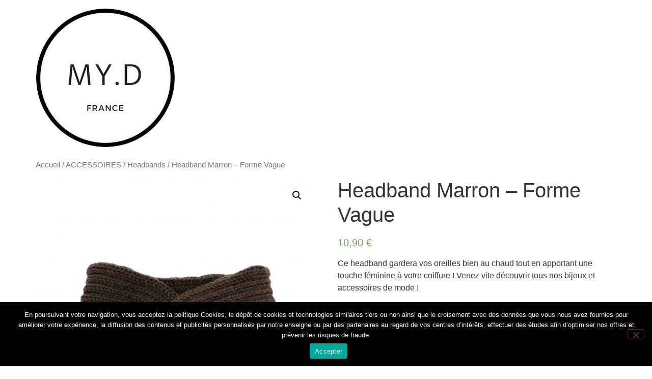

--- FILE ---
content_type: text/html; charset=UTF-8
request_url: https://mydfrance.com/produit/headband-marron-forme-vague/
body_size: 17006
content:
<!doctype html><html lang="fr-FR" prefix="og: https://ogp.me/ns#"><head><meta charset="UTF-8"><meta name="viewport" content="width=device-width, initial-scale=1"><link rel="profile" href="https://gmpg.org/xfn/11"><title>Headband Marron - Forme Vague - My.DFrance</title><meta name="description" content="Ce headband gardera vos oreilles bien au chaud tout en apportant une touche féminine à votre coiffure ! Venez vite découvrir nos bijoux et accessoires de mode !"/><meta name="robots" content="follow, index, max-snippet:-1, max-video-preview:-1, max-image-preview:large"/><link rel="canonical" href="https://mydfrance.com/produit/headband-marron-forme-vague/" /><meta property="og:locale" content="fr_FR" /><meta property="og:type" content="product" /><meta property="og:title" content="Headband Marron - Forme Vague - My.DFrance" /><meta property="og:description" content="Ce headband gardera vos oreilles bien au chaud tout en apportant une touche féminine à votre coiffure ! Venez vite découvrir nos bijoux et accessoires de mode !" /><meta property="og:url" content="https://mydfrance.com/produit/headband-marron-forme-vague/" /><meta property="og:site_name" content="My.DFrance" /><meta property="og:updated_time" content="2021-10-26T15:43:56+02:00" /><meta property="og:image" content="https://mydfrance.com/wp-content/uploads/2020/07/headband-marron-vague-accessoires-cheveux-mode-look-femme-lyon-1-1024x1024.jpg" /><meta property="og:image:secure_url" content="https://mydfrance.com/wp-content/uploads/2020/07/headband-marron-vague-accessoires-cheveux-mode-look-femme-lyon-1-1024x1024.jpg" /><meta property="og:image:width" content="800" /><meta property="og:image:height" content="800" /><meta property="og:image:alt" content="headband marron en forme de vague, accessoires de mode pour cheveux femme" /><meta property="og:image:type" content="image/jpeg" /><meta property="product:price:amount" content="10.90" /><meta property="product:price:currency" content="EUR" /><meta property="product:availability" content="instock" /><meta name="twitter:card" content="summary_large_image" /><meta name="twitter:title" content="Headband Marron - Forme Vague - My.DFrance" /><meta name="twitter:description" content="Ce headband gardera vos oreilles bien au chaud tout en apportant une touche féminine à votre coiffure ! Venez vite découvrir nos bijoux et accessoires de mode !" /><meta name="twitter:image" content="https://mydfrance.com/wp-content/uploads/2020/07/headband-marron-vague-accessoires-cheveux-mode-look-femme-lyon-1-1024x1024.jpg" /><meta name="twitter:label1" content="Prix" /><meta name="twitter:data1" content="10,90&nbsp;&euro;" /><meta name="twitter:label2" content="Disponibilité" /><meta name="twitter:data2" content="En stock" /> <script type="application/ld+json" class="rank-math-schema">{"@context":"https://schema.org","@graph":[{"@type":"Organization","@id":"https://mydfrance.com/#organization","name":"My.DFrance","url":"https://mydfrance.com","email":"contact@mydfrance.com","logo":{"@type":"ImageObject","@id":"https://mydfrance.com/#logo","url":"https://mydfrance.com/wp-content/uploads/2020/07/my.d-1.jpg","contentUrl":"https://mydfrance.com/wp-content/uploads/2020/07/my.d-1.jpg","caption":"My.DFrance","inLanguage":"fr-FR","width":"500","height":"500"}},{"@type":"WebSite","@id":"https://mydfrance.com/#website","url":"https://mydfrance.com","name":"My.DFrance","publisher":{"@id":"https://mydfrance.com/#organization"},"inLanguage":"fr-FR"},{"@type":"ImageObject","@id":"https://mydfrance.com/wp-content/uploads/2020/07/headband-marron-vague-accessoires-cheveux-mode-look-femme-lyon-1-scaled.jpg","url":"https://mydfrance.com/wp-content/uploads/2020/07/headband-marron-vague-accessoires-cheveux-mode-look-femme-lyon-1-scaled.jpg","width":"2560","height":"2560","caption":"headband marron en forme de vague, accessoires de mode pour cheveux femme","inLanguage":"fr-FR"},{"@type":"ItemPage","@id":"https://mydfrance.com/produit/headband-marron-forme-vague/#webpage","url":"https://mydfrance.com/produit/headband-marron-forme-vague/","name":"Headband Marron - Forme Vague - My.DFrance","datePublished":"2020-07-22T17:04:47+02:00","dateModified":"2021-10-26T15:43:56+02:00","isPartOf":{"@id":"https://mydfrance.com/#website"},"primaryImageOfPage":{"@id":"https://mydfrance.com/wp-content/uploads/2020/07/headband-marron-vague-accessoires-cheveux-mode-look-femme-lyon-1-scaled.jpg"},"inLanguage":"fr-FR"},{"@type":"Product","name":"Headband Marron - Forme Vague - My.DFrance","description":"Ce headband gardera vos oreilles bien au chaud tout en apportant une touche f\u00e9minine \u00e0 votre coiffure ! Venez vite d\u00e9couvrir nos bijoux et accessoires de mode !","category":"ACCESSOIRES","mainEntityOfPage":{"@id":"https://mydfrance.com/produit/headband-marron-forme-vague/#webpage"},"weight":{"@type":"QuantitativeValue","unitCode":"KGM","value":"0.400"},"image":[{"@type":"ImageObject","url":"https://mydfrance.com/wp-content/uploads/2020/07/headband-marron-vague-accessoires-cheveux-mode-look-femme-lyon-1-scaled.jpg","height":"2560","width":"2560"}],"offers":{"@type":"Offer","price":"10.90","priceCurrency":"EUR","priceValidUntil":"2027-12-31","availability":"https://schema.org/InStock","itemCondition":"NewCondition","url":"https://mydfrance.com/produit/headband-marron-forme-vague/","seller":{"@type":"Organization","@id":"https://mydfrance.com/","name":"My.DFrance","url":"https://mydfrance.com","logo":"https://mydfrance.com/wp-content/uploads/2020/07/my.d-1.jpg"}},"additionalProperty":[{"@type":"PropertyValue","name":"pa_couleurs","value":"Marron"}],"@id":"https://mydfrance.com/produit/headband-marron-forme-vague/#richSnippet"}]}</script> <link rel="alternate" type="application/rss+xml" title="My.DFrance &raquo; Flux" href="https://mydfrance.com/feed/" /><link rel="alternate" type="application/rss+xml" title="My.DFrance &raquo; Flux des commentaires" href="https://mydfrance.com/comments/feed/" /><link rel="alternate" type="application/rss+xml" title="My.DFrance &raquo; Headband Marron &#8211; Forme Vague Flux des commentaires" href="https://mydfrance.com/produit/headband-marron-forme-vague/feed/" /><link rel='stylesheet' id='sbi_styles-css' href='https://mydfrance.com/wp-content/plugins/instagram-feed/css/sbi-styles.min.css?ver=6.10.0' media='all' /><link rel='stylesheet' id='wp-block-library-css' href='https://mydfrance.com/wp-includes/css/dist/block-library/style.min.css?ver=a7bcacec572a0d0aba9a55c2a8c884b0' media='all' /><style id='rank-math-toc-block-style-inline-css'>.wp-block-rank-math-toc-block nav ol{counter-reset:item}.wp-block-rank-math-toc-block nav ol li{display:block}.wp-block-rank-math-toc-block nav ol li:before{content:counters(item, ".") ". ";counter-increment:item}</style><link rel='stylesheet' id='wc-blocks-vendors-style-css' href='https://mydfrance.com/wp-content/cache/autoptimize/css/autoptimize_single_535bc19ca40020871971f227877089ad.css?ver=9.6.6' media='all' /><link rel='stylesheet' id='wc-blocks-style-css' href='https://mydfrance.com/wp-content/cache/autoptimize/css/autoptimize_single_afba8276685594c61b5b80afab2592a8.css?ver=9.6.6' media='all' /><link rel='stylesheet' id='cr-frontend-css-css' href='https://mydfrance.com/wp-content/cache/autoptimize/css/autoptimize_single_787bdb3cbdbc68ec0704892be3b7431f.css?ver=5.97.0' media='all' /><link rel='stylesheet' id='cr-badges-css-css' href='https://mydfrance.com/wp-content/cache/autoptimize/css/autoptimize_single_3def78a861bac1c74dac40f7ed02a766.css?ver=5.97.0' media='all' /><link rel='stylesheet' id='classic-theme-styles-css' href='https://mydfrance.com/wp-includes/css/classic-themes.min.css?ver=1' media='all' /><style id='global-styles-inline-css'>body{--wp--preset--color--black: #000000;--wp--preset--color--cyan-bluish-gray: #abb8c3;--wp--preset--color--white: #ffffff;--wp--preset--color--pale-pink: #f78da7;--wp--preset--color--vivid-red: #cf2e2e;--wp--preset--color--luminous-vivid-orange: #ff6900;--wp--preset--color--luminous-vivid-amber: #fcb900;--wp--preset--color--light-green-cyan: #7bdcb5;--wp--preset--color--vivid-green-cyan: #00d084;--wp--preset--color--pale-cyan-blue: #8ed1fc;--wp--preset--color--vivid-cyan-blue: #0693e3;--wp--preset--color--vivid-purple: #9b51e0;--wp--preset--gradient--vivid-cyan-blue-to-vivid-purple: linear-gradient(135deg,rgba(6,147,227,1) 0%,rgb(155,81,224) 100%);--wp--preset--gradient--light-green-cyan-to-vivid-green-cyan: linear-gradient(135deg,rgb(122,220,180) 0%,rgb(0,208,130) 100%);--wp--preset--gradient--luminous-vivid-amber-to-luminous-vivid-orange: linear-gradient(135deg,rgba(252,185,0,1) 0%,rgba(255,105,0,1) 100%);--wp--preset--gradient--luminous-vivid-orange-to-vivid-red: linear-gradient(135deg,rgba(255,105,0,1) 0%,rgb(207,46,46) 100%);--wp--preset--gradient--very-light-gray-to-cyan-bluish-gray: linear-gradient(135deg,rgb(238,238,238) 0%,rgb(169,184,195) 100%);--wp--preset--gradient--cool-to-warm-spectrum: linear-gradient(135deg,rgb(74,234,220) 0%,rgb(151,120,209) 20%,rgb(207,42,186) 40%,rgb(238,44,130) 60%,rgb(251,105,98) 80%,rgb(254,248,76) 100%);--wp--preset--gradient--blush-light-purple: linear-gradient(135deg,rgb(255,206,236) 0%,rgb(152,150,240) 100%);--wp--preset--gradient--blush-bordeaux: linear-gradient(135deg,rgb(254,205,165) 0%,rgb(254,45,45) 50%,rgb(107,0,62) 100%);--wp--preset--gradient--luminous-dusk: linear-gradient(135deg,rgb(255,203,112) 0%,rgb(199,81,192) 50%,rgb(65,88,208) 100%);--wp--preset--gradient--pale-ocean: linear-gradient(135deg,rgb(255,245,203) 0%,rgb(182,227,212) 50%,rgb(51,167,181) 100%);--wp--preset--gradient--electric-grass: linear-gradient(135deg,rgb(202,248,128) 0%,rgb(113,206,126) 100%);--wp--preset--gradient--midnight: linear-gradient(135deg,rgb(2,3,129) 0%,rgb(40,116,252) 100%);--wp--preset--duotone--dark-grayscale: url('#wp-duotone-dark-grayscale');--wp--preset--duotone--grayscale: url('#wp-duotone-grayscale');--wp--preset--duotone--purple-yellow: url('#wp-duotone-purple-yellow');--wp--preset--duotone--blue-red: url('#wp-duotone-blue-red');--wp--preset--duotone--midnight: url('#wp-duotone-midnight');--wp--preset--duotone--magenta-yellow: url('#wp-duotone-magenta-yellow');--wp--preset--duotone--purple-green: url('#wp-duotone-purple-green');--wp--preset--duotone--blue-orange: url('#wp-duotone-blue-orange');--wp--preset--font-size--small: 13px;--wp--preset--font-size--medium: 20px;--wp--preset--font-size--large: 36px;--wp--preset--font-size--x-large: 42px;--wp--preset--spacing--20: 0.44rem;--wp--preset--spacing--30: 0.67rem;--wp--preset--spacing--40: 1rem;--wp--preset--spacing--50: 1.5rem;--wp--preset--spacing--60: 2.25rem;--wp--preset--spacing--70: 3.38rem;--wp--preset--spacing--80: 5.06rem;}:where(.is-layout-flex){gap: 0.5em;}body .is-layout-flow > .alignleft{float: left;margin-inline-start: 0;margin-inline-end: 2em;}body .is-layout-flow > .alignright{float: right;margin-inline-start: 2em;margin-inline-end: 0;}body .is-layout-flow > .aligncenter{margin-left: auto !important;margin-right: auto !important;}body .is-layout-constrained > .alignleft{float: left;margin-inline-start: 0;margin-inline-end: 2em;}body .is-layout-constrained > .alignright{float: right;margin-inline-start: 2em;margin-inline-end: 0;}body .is-layout-constrained > .aligncenter{margin-left: auto !important;margin-right: auto !important;}body .is-layout-constrained > :where(:not(.alignleft):not(.alignright):not(.alignfull)){max-width: var(--wp--style--global--content-size);margin-left: auto !important;margin-right: auto !important;}body .is-layout-constrained > .alignwide{max-width: var(--wp--style--global--wide-size);}body .is-layout-flex{display: flex;}body .is-layout-flex{flex-wrap: wrap;align-items: center;}body .is-layout-flex > *{margin: 0;}:where(.wp-block-columns.is-layout-flex){gap: 2em;}.has-black-color{color: var(--wp--preset--color--black) !important;}.has-cyan-bluish-gray-color{color: var(--wp--preset--color--cyan-bluish-gray) !important;}.has-white-color{color: var(--wp--preset--color--white) !important;}.has-pale-pink-color{color: var(--wp--preset--color--pale-pink) !important;}.has-vivid-red-color{color: var(--wp--preset--color--vivid-red) !important;}.has-luminous-vivid-orange-color{color: var(--wp--preset--color--luminous-vivid-orange) !important;}.has-luminous-vivid-amber-color{color: var(--wp--preset--color--luminous-vivid-amber) !important;}.has-light-green-cyan-color{color: var(--wp--preset--color--light-green-cyan) !important;}.has-vivid-green-cyan-color{color: var(--wp--preset--color--vivid-green-cyan) !important;}.has-pale-cyan-blue-color{color: var(--wp--preset--color--pale-cyan-blue) !important;}.has-vivid-cyan-blue-color{color: var(--wp--preset--color--vivid-cyan-blue) !important;}.has-vivid-purple-color{color: var(--wp--preset--color--vivid-purple) !important;}.has-black-background-color{background-color: var(--wp--preset--color--black) !important;}.has-cyan-bluish-gray-background-color{background-color: var(--wp--preset--color--cyan-bluish-gray) !important;}.has-white-background-color{background-color: var(--wp--preset--color--white) !important;}.has-pale-pink-background-color{background-color: var(--wp--preset--color--pale-pink) !important;}.has-vivid-red-background-color{background-color: var(--wp--preset--color--vivid-red) !important;}.has-luminous-vivid-orange-background-color{background-color: var(--wp--preset--color--luminous-vivid-orange) !important;}.has-luminous-vivid-amber-background-color{background-color: var(--wp--preset--color--luminous-vivid-amber) !important;}.has-light-green-cyan-background-color{background-color: var(--wp--preset--color--light-green-cyan) !important;}.has-vivid-green-cyan-background-color{background-color: var(--wp--preset--color--vivid-green-cyan) !important;}.has-pale-cyan-blue-background-color{background-color: var(--wp--preset--color--pale-cyan-blue) !important;}.has-vivid-cyan-blue-background-color{background-color: var(--wp--preset--color--vivid-cyan-blue) !important;}.has-vivid-purple-background-color{background-color: var(--wp--preset--color--vivid-purple) !important;}.has-black-border-color{border-color: var(--wp--preset--color--black) !important;}.has-cyan-bluish-gray-border-color{border-color: var(--wp--preset--color--cyan-bluish-gray) !important;}.has-white-border-color{border-color: var(--wp--preset--color--white) !important;}.has-pale-pink-border-color{border-color: var(--wp--preset--color--pale-pink) !important;}.has-vivid-red-border-color{border-color: var(--wp--preset--color--vivid-red) !important;}.has-luminous-vivid-orange-border-color{border-color: var(--wp--preset--color--luminous-vivid-orange) !important;}.has-luminous-vivid-amber-border-color{border-color: var(--wp--preset--color--luminous-vivid-amber) !important;}.has-light-green-cyan-border-color{border-color: var(--wp--preset--color--light-green-cyan) !important;}.has-vivid-green-cyan-border-color{border-color: var(--wp--preset--color--vivid-green-cyan) !important;}.has-pale-cyan-blue-border-color{border-color: var(--wp--preset--color--pale-cyan-blue) !important;}.has-vivid-cyan-blue-border-color{border-color: var(--wp--preset--color--vivid-cyan-blue) !important;}.has-vivid-purple-border-color{border-color: var(--wp--preset--color--vivid-purple) !important;}.has-vivid-cyan-blue-to-vivid-purple-gradient-background{background: var(--wp--preset--gradient--vivid-cyan-blue-to-vivid-purple) !important;}.has-light-green-cyan-to-vivid-green-cyan-gradient-background{background: var(--wp--preset--gradient--light-green-cyan-to-vivid-green-cyan) !important;}.has-luminous-vivid-amber-to-luminous-vivid-orange-gradient-background{background: var(--wp--preset--gradient--luminous-vivid-amber-to-luminous-vivid-orange) !important;}.has-luminous-vivid-orange-to-vivid-red-gradient-background{background: var(--wp--preset--gradient--luminous-vivid-orange-to-vivid-red) !important;}.has-very-light-gray-to-cyan-bluish-gray-gradient-background{background: var(--wp--preset--gradient--very-light-gray-to-cyan-bluish-gray) !important;}.has-cool-to-warm-spectrum-gradient-background{background: var(--wp--preset--gradient--cool-to-warm-spectrum) !important;}.has-blush-light-purple-gradient-background{background: var(--wp--preset--gradient--blush-light-purple) !important;}.has-blush-bordeaux-gradient-background{background: var(--wp--preset--gradient--blush-bordeaux) !important;}.has-luminous-dusk-gradient-background{background: var(--wp--preset--gradient--luminous-dusk) !important;}.has-pale-ocean-gradient-background{background: var(--wp--preset--gradient--pale-ocean) !important;}.has-electric-grass-gradient-background{background: var(--wp--preset--gradient--electric-grass) !important;}.has-midnight-gradient-background{background: var(--wp--preset--gradient--midnight) !important;}.has-small-font-size{font-size: var(--wp--preset--font-size--small) !important;}.has-medium-font-size{font-size: var(--wp--preset--font-size--medium) !important;}.has-large-font-size{font-size: var(--wp--preset--font-size--large) !important;}.has-x-large-font-size{font-size: var(--wp--preset--font-size--x-large) !important;}
.wp-block-navigation a:where(:not(.wp-element-button)){color: inherit;}
:where(.wp-block-columns.is-layout-flex){gap: 2em;}
.wp-block-pullquote{font-size: 1.5em;line-height: 1.6;}</style><link rel='stylesheet' id='cookie-notice-front-css' href='https://mydfrance.com/wp-content/plugins/cookie-notice/css/front.min.css?ver=2.5.11' media='all' /><link rel='stylesheet' id='photoswipe-css' href='https://mydfrance.com/wp-content/plugins/woocommerce/assets/css/photoswipe/photoswipe.min.css?ver=7.5.1' media='all' /><link rel='stylesheet' id='photoswipe-default-skin-css' href='https://mydfrance.com/wp-content/plugins/woocommerce/assets/css/photoswipe/default-skin/default-skin.min.css?ver=7.5.1' media='all' /><link rel='stylesheet' id='woocommerce-layout-css' href='https://mydfrance.com/wp-content/cache/autoptimize/css/autoptimize_single_b21773acf35229baacbdcd9dcae6fc8d.css?ver=7.5.1' media='all' /><link rel='stylesheet' id='woocommerce-smallscreen-css' href='https://mydfrance.com/wp-content/cache/autoptimize/css/autoptimize_single_456663a286a204386735fd775542a59e.css?ver=7.5.1' media='only screen and (max-width: 768px)' /><link rel='stylesheet' id='woocommerce-general-css' href='https://mydfrance.com/wp-content/cache/autoptimize/css/autoptimize_single_3771146a6c13cd738d210ecc2bd35ab5.css?ver=7.5.1' media='all' /><style id='woocommerce-inline-inline-css'>.woocommerce form .form-row .required { visibility: visible; }</style><link rel='stylesheet' id='hello-elementor-css' href='https://mydfrance.com/wp-content/themes/hello-elementor/style.min.css?ver=2.7.1' media='all' /><link rel='stylesheet' id='hello-elementor-theme-style-css' href='https://mydfrance.com/wp-content/themes/hello-elementor/theme.min.css?ver=2.7.1' media='all' /><link rel='stylesheet' id='flexible-shipping-free-shipping-css' href='https://mydfrance.com/wp-content/cache/autoptimize/css/autoptimize_single_0897f36447762add323908ce82f10a39.css?ver=5.0.5.2' media='all' /><link rel='stylesheet' id='stripe_styles-css' href='https://mydfrance.com/wp-content/cache/autoptimize/css/autoptimize_single_72d1872c8be5b2eae4900910af82b8f2.css?ver=7.2.3' media='all' /> <script src='https://mydfrance.com/wp-includes/js/jquery/jquery.min.js?ver=3.6.1' id='jquery-core-js'></script> <script defer src='https://mydfrance.com/wp-includes/js/jquery/jquery-migrate.min.js?ver=3.3.2' id='jquery-migrate-js'></script> <script defer id="cookie-notice-front-js-before" src="[data-uri]"></script> <script defer src='https://mydfrance.com/wp-content/plugins/cookie-notice/js/front.min.js?ver=2.5.11' id='cookie-notice-front-js'></script> <script defer id="woocommerce-tokenization-form-js-extra" src="[data-uri]"></script> <script defer src='https://mydfrance.com/wp-content/plugins/woocommerce/assets/js/frontend/tokenization-form.min.js?ver=7.5.1' id='woocommerce-tokenization-form-js'></script> <link rel="https://api.w.org/" href="https://mydfrance.com/wp-json/" /><link rel="alternate" type="application/json" href="https://mydfrance.com/wp-json/wp/v2/product/119" /><link rel="EditURI" type="application/rsd+xml" title="RSD" href="https://mydfrance.com/xmlrpc.php?rsd" /><link rel="wlwmanifest" type="application/wlwmanifest+xml" href="https://mydfrance.com/wp-includes/wlwmanifest.xml" /><link rel='shortlink' href='https://mydfrance.com/?p=119' /><link rel="alternate" type="application/json+oembed" href="https://mydfrance.com/wp-json/oembed/1.0/embed?url=https%3A%2F%2Fmydfrance.com%2Fproduit%2Fheadband-marron-forme-vague%2F" /><link rel="alternate" type="text/xml+oembed" href="https://mydfrance.com/wp-json/oembed/1.0/embed?url=https%3A%2F%2Fmydfrance.com%2Fproduit%2Fheadband-marron-forme-vague%2F&#038;format=xml" /> <script defer src="[data-uri]"></script> <style>.no-js img.lazyload {
				display: none;
			}

			figure.wp-block-image img.lazyloading {
				min-width: 150px;
			}

						.lazyload, .lazyloading {
				opacity: 0;
			}

			.lazyloaded {
				opacity: 1;
				transition: opacity 400ms;
				transition-delay: 0ms;
			}</style><noscript><style>.woocommerce-product-gallery{ opacity: 1 !important; }</style></noscript><meta name="generator" content="Elementor 3.12.1; features: a11y_improvements, additional_custom_breakpoints; settings: css_print_method-external, google_font-enabled, font_display-auto"><link rel="icon" href="https://mydfrance.com/wp-content/uploads/2020/07/cropped-accessoires-mode-maroquinerie-sacs-a-main-bijoux-fantaisie-montres-1-32x32.jpg" sizes="32x32" /><link rel="icon" href="https://mydfrance.com/wp-content/uploads/2020/07/cropped-accessoires-mode-maroquinerie-sacs-a-main-bijoux-fantaisie-montres-1-192x192.jpg" sizes="192x192" /><link rel="apple-touch-icon" href="https://mydfrance.com/wp-content/uploads/2020/07/cropped-accessoires-mode-maroquinerie-sacs-a-main-bijoux-fantaisie-montres-1-180x180.jpg" /><meta name="msapplication-TileImage" content="https://mydfrance.com/wp-content/uploads/2020/07/cropped-accessoires-mode-maroquinerie-sacs-a-main-bijoux-fantaisie-montres-1-270x270.jpg" /><style id="wp-custom-css">.woocommerce #respond input#submit.alt, .woocommerce a.button.alt, .woocommerce button.button.alt, .woocommerce input.button.alt {
    background-color: #F72379;
}
.woocommerce #respond input#submit.alt:hover, .woocommerce a.button.alt:hover, .woocommerce button.button.alt:hover, .woocommerce input.button.alt:hover {
    background-color: #F72379ED;
}
.woocommerce-message {
    border-top-color: #fcc8bb;
}
.woocommerce-message::before {
    color: #fcc8bb;
}</style></head><body data-rsssl=1 class="product-template-default single single-product postid-119 wp-custom-logo theme-hello-elementor cookies-not-set woocommerce woocommerce-page woocommerce-no-js elementor-default elementor-kit-15"> <svg xmlns="http://www.w3.org/2000/svg" viewBox="0 0 0 0" width="0" height="0" focusable="false" role="none" style="visibility: hidden; position: absolute; left: -9999px; overflow: hidden;" ><defs><filter id="wp-duotone-dark-grayscale"><feColorMatrix color-interpolation-filters="sRGB" type="matrix" values=" .299 .587 .114 0 0 .299 .587 .114 0 0 .299 .587 .114 0 0 .299 .587 .114 0 0 " /><feComponentTransfer color-interpolation-filters="sRGB" ><feFuncR type="table" tableValues="0 0.49803921568627" /><feFuncG type="table" tableValues="0 0.49803921568627" /><feFuncB type="table" tableValues="0 0.49803921568627" /><feFuncA type="table" tableValues="1 1" /></feComponentTransfer><feComposite in2="SourceGraphic" operator="in" /></filter></defs></svg><svg xmlns="http://www.w3.org/2000/svg" viewBox="0 0 0 0" width="0" height="0" focusable="false" role="none" style="visibility: hidden; position: absolute; left: -9999px; overflow: hidden;" ><defs><filter id="wp-duotone-grayscale"><feColorMatrix color-interpolation-filters="sRGB" type="matrix" values=" .299 .587 .114 0 0 .299 .587 .114 0 0 .299 .587 .114 0 0 .299 .587 .114 0 0 " /><feComponentTransfer color-interpolation-filters="sRGB" ><feFuncR type="table" tableValues="0 1" /><feFuncG type="table" tableValues="0 1" /><feFuncB type="table" tableValues="0 1" /><feFuncA type="table" tableValues="1 1" /></feComponentTransfer><feComposite in2="SourceGraphic" operator="in" /></filter></defs></svg><svg xmlns="http://www.w3.org/2000/svg" viewBox="0 0 0 0" width="0" height="0" focusable="false" role="none" style="visibility: hidden; position: absolute; left: -9999px; overflow: hidden;" ><defs><filter id="wp-duotone-purple-yellow"><feColorMatrix color-interpolation-filters="sRGB" type="matrix" values=" .299 .587 .114 0 0 .299 .587 .114 0 0 .299 .587 .114 0 0 .299 .587 .114 0 0 " /><feComponentTransfer color-interpolation-filters="sRGB" ><feFuncR type="table" tableValues="0.54901960784314 0.98823529411765" /><feFuncG type="table" tableValues="0 1" /><feFuncB type="table" tableValues="0.71764705882353 0.25490196078431" /><feFuncA type="table" tableValues="1 1" /></feComponentTransfer><feComposite in2="SourceGraphic" operator="in" /></filter></defs></svg><svg xmlns="http://www.w3.org/2000/svg" viewBox="0 0 0 0" width="0" height="0" focusable="false" role="none" style="visibility: hidden; position: absolute; left: -9999px; overflow: hidden;" ><defs><filter id="wp-duotone-blue-red"><feColorMatrix color-interpolation-filters="sRGB" type="matrix" values=" .299 .587 .114 0 0 .299 .587 .114 0 0 .299 .587 .114 0 0 .299 .587 .114 0 0 " /><feComponentTransfer color-interpolation-filters="sRGB" ><feFuncR type="table" tableValues="0 1" /><feFuncG type="table" tableValues="0 0.27843137254902" /><feFuncB type="table" tableValues="0.5921568627451 0.27843137254902" /><feFuncA type="table" tableValues="1 1" /></feComponentTransfer><feComposite in2="SourceGraphic" operator="in" /></filter></defs></svg><svg xmlns="http://www.w3.org/2000/svg" viewBox="0 0 0 0" width="0" height="0" focusable="false" role="none" style="visibility: hidden; position: absolute; left: -9999px; overflow: hidden;" ><defs><filter id="wp-duotone-midnight"><feColorMatrix color-interpolation-filters="sRGB" type="matrix" values=" .299 .587 .114 0 0 .299 .587 .114 0 0 .299 .587 .114 0 0 .299 .587 .114 0 0 " /><feComponentTransfer color-interpolation-filters="sRGB" ><feFuncR type="table" tableValues="0 0" /><feFuncG type="table" tableValues="0 0.64705882352941" /><feFuncB type="table" tableValues="0 1" /><feFuncA type="table" tableValues="1 1" /></feComponentTransfer><feComposite in2="SourceGraphic" operator="in" /></filter></defs></svg><svg xmlns="http://www.w3.org/2000/svg" viewBox="0 0 0 0" width="0" height="0" focusable="false" role="none" style="visibility: hidden; position: absolute; left: -9999px; overflow: hidden;" ><defs><filter id="wp-duotone-magenta-yellow"><feColorMatrix color-interpolation-filters="sRGB" type="matrix" values=" .299 .587 .114 0 0 .299 .587 .114 0 0 .299 .587 .114 0 0 .299 .587 .114 0 0 " /><feComponentTransfer color-interpolation-filters="sRGB" ><feFuncR type="table" tableValues="0.78039215686275 1" /><feFuncG type="table" tableValues="0 0.94901960784314" /><feFuncB type="table" tableValues="0.35294117647059 0.47058823529412" /><feFuncA type="table" tableValues="1 1" /></feComponentTransfer><feComposite in2="SourceGraphic" operator="in" /></filter></defs></svg><svg xmlns="http://www.w3.org/2000/svg" viewBox="0 0 0 0" width="0" height="0" focusable="false" role="none" style="visibility: hidden; position: absolute; left: -9999px; overflow: hidden;" ><defs><filter id="wp-duotone-purple-green"><feColorMatrix color-interpolation-filters="sRGB" type="matrix" values=" .299 .587 .114 0 0 .299 .587 .114 0 0 .299 .587 .114 0 0 .299 .587 .114 0 0 " /><feComponentTransfer color-interpolation-filters="sRGB" ><feFuncR type="table" tableValues="0.65098039215686 0.40392156862745" /><feFuncG type="table" tableValues="0 1" /><feFuncB type="table" tableValues="0.44705882352941 0.4" /><feFuncA type="table" tableValues="1 1" /></feComponentTransfer><feComposite in2="SourceGraphic" operator="in" /></filter></defs></svg><svg xmlns="http://www.w3.org/2000/svg" viewBox="0 0 0 0" width="0" height="0" focusable="false" role="none" style="visibility: hidden; position: absolute; left: -9999px; overflow: hidden;" ><defs><filter id="wp-duotone-blue-orange"><feColorMatrix color-interpolation-filters="sRGB" type="matrix" values=" .299 .587 .114 0 0 .299 .587 .114 0 0 .299 .587 .114 0 0 .299 .587 .114 0 0 " /><feComponentTransfer color-interpolation-filters="sRGB" ><feFuncR type="table" tableValues="0.098039215686275 1" /><feFuncG type="table" tableValues="0 0.66274509803922" /><feFuncB type="table" tableValues="0.84705882352941 0.41960784313725" /><feFuncA type="table" tableValues="1 1" /></feComponentTransfer><feComposite in2="SourceGraphic" operator="in" /></filter></defs></svg> <a class="skip-link screen-reader-text" href="#content">Aller au contenu</a><header id="site-header" class="site-header" role="banner"><div class="site-branding"> <a href="https://mydfrance.com/" class="custom-logo-link" rel="home"><img width="274" height="274" data-src="https://mydfrance.com/wp-content/uploads/2020/07/cropped-accessoire-mode-maroquinerie-sac-main-bijoux-fantaisie-montre.png" class="custom-logo lazyload" alt="My.DFrance" decoding="async" data-srcset="https://mydfrance.com/wp-content/uploads/2020/07/cropped-accessoire-mode-maroquinerie-sac-main-bijoux-fantaisie-montre.png 274w, https://mydfrance.com/wp-content/uploads/2020/07/cropped-accessoire-mode-maroquinerie-sac-main-bijoux-fantaisie-montre-150x150.png 150w, https://mydfrance.com/wp-content/uploads/2020/07/cropped-accessoire-mode-maroquinerie-sac-main-bijoux-fantaisie-montre-100x100.png 100w" data-sizes="(max-width: 274px) 100vw, 274px" src="[data-uri]" style="--smush-placeholder-width: 274px; --smush-placeholder-aspect-ratio: 274/274;" /><noscript><img width="274" height="274" src="https://mydfrance.com/wp-content/uploads/2020/07/cropped-accessoire-mode-maroquinerie-sac-main-bijoux-fantaisie-montre.png" class="custom-logo" alt="My.DFrance" decoding="async" srcset="https://mydfrance.com/wp-content/uploads/2020/07/cropped-accessoire-mode-maroquinerie-sac-main-bijoux-fantaisie-montre.png 274w, https://mydfrance.com/wp-content/uploads/2020/07/cropped-accessoire-mode-maroquinerie-sac-main-bijoux-fantaisie-montre-150x150.png 150w, https://mydfrance.com/wp-content/uploads/2020/07/cropped-accessoire-mode-maroquinerie-sac-main-bijoux-fantaisie-montre-100x100.png 100w" sizes="(max-width: 274px) 100vw, 274px" /></noscript></a></div></header><div id="primary" class="content-area"><main id="main" class="site-main" role="main"><nav class="woocommerce-breadcrumb"><a href="https://mydfrance.com">Accueil</a>&nbsp;&#47;&nbsp;<a href="https://mydfrance.com/categorie-produit/accessoires-mode/">ACCESSOIRES</a>&nbsp;&#47;&nbsp;<a href="https://mydfrance.com/categorie-produit/accessoires-mode/headbands/">Headbands</a>&nbsp;&#47;&nbsp;Headband Marron &#8211; Forme Vague</nav><div class="woocommerce-notices-wrapper"></div><div id="product-119" class="product type-product post-119 status-publish first instock product_cat-accessoires-mode product_cat-headbands has-post-thumbnail shipping-taxable purchasable product-type-simple"><div class="woocommerce-product-gallery woocommerce-product-gallery--with-images woocommerce-product-gallery--columns-4 images" data-columns="4" style="opacity: 0; transition: opacity .25s ease-in-out;"><figure class="woocommerce-product-gallery__wrapper"><div data-thumb="https://mydfrance.com/wp-content/uploads/2020/07/headband-marron-vague-accessoires-cheveux-mode-look-femme-lyon-1-100x100.jpg" data-thumb-alt="headband marron en forme de vague, accessoires de mode pour cheveux femme" class="woocommerce-product-gallery__image"><a href="https://mydfrance.com/wp-content/uploads/2020/07/headband-marron-vague-accessoires-cheveux-mode-look-femme-lyon-1-scaled.jpg"><img width="600" height="600" src="https://mydfrance.com/wp-content/uploads/2020/07/headband-marron-vague-accessoires-cheveux-mode-look-femme-lyon-1-600x600.jpg" class="wp-post-image" alt="headband marron en forme de vague, accessoires de mode pour cheveux femme" decoding="async" loading="lazy" title="headband-marron-vague-accessoires-cheveux-mode-look-femme-lyon" data-caption="" data-src="https://mydfrance.com/wp-content/uploads/2020/07/headband-marron-vague-accessoires-cheveux-mode-look-femme-lyon-1-scaled.jpg" data-large_image="https://mydfrance.com/wp-content/uploads/2020/07/headband-marron-vague-accessoires-cheveux-mode-look-femme-lyon-1-scaled.jpg" data-large_image_width="2560" data-large_image_height="2560" srcset="https://mydfrance.com/wp-content/uploads/2020/07/headband-marron-vague-accessoires-cheveux-mode-look-femme-lyon-1-600x600.jpg 600w, https://mydfrance.com/wp-content/uploads/2020/07/headband-marron-vague-accessoires-cheveux-mode-look-femme-lyon-1-300x300.jpg 300w, https://mydfrance.com/wp-content/uploads/2020/07/headband-marron-vague-accessoires-cheveux-mode-look-femme-lyon-1-1024x1024.jpg 1024w, https://mydfrance.com/wp-content/uploads/2020/07/headband-marron-vague-accessoires-cheveux-mode-look-femme-lyon-1-150x150.jpg 150w, https://mydfrance.com/wp-content/uploads/2020/07/headband-marron-vague-accessoires-cheveux-mode-look-femme-lyon-1-768x768.jpg 768w, https://mydfrance.com/wp-content/uploads/2020/07/headband-marron-vague-accessoires-cheveux-mode-look-femme-lyon-1-1536x1536.jpg 1536w, https://mydfrance.com/wp-content/uploads/2020/07/headband-marron-vague-accessoires-cheveux-mode-look-femme-lyon-1-2048x2048.jpg 2048w, https://mydfrance.com/wp-content/uploads/2020/07/headband-marron-vague-accessoires-cheveux-mode-look-femme-lyon-1-100x100.jpg 100w" sizes="(max-width: 600px) 100vw, 600px" /></a></div></figure></div><div class="summary entry-summary"><h1 class="product_title entry-title">Headband Marron &#8211; Forme Vague</h1><p class="price"><span class="woocommerce-Price-amount amount"><bdi>10,90&nbsp;<span class="woocommerce-Price-currencySymbol">&euro;</span></bdi></span></p><div class="woocommerce-product-details__short-description"><p>Ce headband gardera vos oreilles bien au chaud tout en apportant une touche féminine à votre coiffure ! Venez vite découvrir tous nos bijoux et accessoires de mode !</p></div><p class="stock in-stock">En stock</p><form class="cart" action="https://mydfrance.com/produit/headband-marron-forme-vague/" method="post" enctype='multipart/form-data'><div class="quantity"> <label class="screen-reader-text" for="quantity_696e44e72b615">quantité de Headband Marron - Forme Vague</label> <input
 type="hidden"
 id="quantity_696e44e72b615"
 class="input-text qty text"
 name="quantity"
 value="1"
 title="Qté"
 size="4"
 min="1"
 max="1"
 step="1"
 placeholder=""
 inputmode="numeric"
 autocomplete="off"
 /></div> <button type="submit" name="add-to-cart" value="119" class="single_add_to_cart_button button alt wp-element-button">Ajouter au panier</button></form><div class="product_meta"> <span class="posted_in">Catégories : <a href="https://mydfrance.com/categorie-produit/accessoires-mode/" rel="tag">ACCESSOIRES</a>, <a href="https://mydfrance.com/categorie-produit/accessoires-mode/headbands/" rel="tag">Headbands</a></span></div></div><div class="woocommerce-tabs wc-tabs-wrapper"><ul class="tabs wc-tabs" role="tablist"><li class="additional_information_tab" id="tab-title-additional_information" role="tab" aria-controls="tab-additional_information"> <a href="#tab-additional_information"> Informations complémentaires </a></li><li class="reviews_tab" id="tab-title-reviews" role="tab" aria-controls="tab-reviews"> <a href="#tab-reviews"> Avis (0) </a></li></ul><div class="woocommerce-Tabs-panel woocommerce-Tabs-panel--additional_information panel entry-content wc-tab" id="tab-additional_information" role="tabpanel" aria-labelledby="tab-title-additional_information"><h2>Informations complémentaires</h2><table class="woocommerce-product-attributes shop_attributes"><tr class="woocommerce-product-attributes-item woocommerce-product-attributes-item--weight"><th class="woocommerce-product-attributes-item__label">Poids</th><td class="woocommerce-product-attributes-item__value">0,400 kg</td></tr><tr class="woocommerce-product-attributes-item woocommerce-product-attributes-item--attribute_pa_couleurs"><th class="woocommerce-product-attributes-item__label">Couleurs</th><td class="woocommerce-product-attributes-item__value"><p>Marron</p></td></tr></table></div><div class="woocommerce-Tabs-panel woocommerce-Tabs-panel--reviews panel entry-content wc-tab" id="tab-reviews" role="tabpanel" aria-labelledby="tab-title-reviews"><div id="reviews" class="woocommerce-Reviews"><div id="comments"><h2 class="woocommerce-Reviews-title"> Avis</h2><p class="woocommerce-noreviews">Il n’y a pas encore d’avis.</p></div><p class="woocommerce-verification-required">Seuls les clients connectés ayant acheté ce produit ont la possibilité de laisser un avis.</p><div class="clear"></div></div></div></div><section class="up-sells upsells products"><h2>Vous aimerez peut-être aussi&hellip;</h2><ul class="products columns-4"><li class="jet-woo-thumb-with-effect product type-product post-1387 status-publish first instock product_cat-bijoux-colliers-bracelets-montres product_cat-bracelets has-post-thumbnail shipping-taxable purchasable product-type-simple"> <a href="https://mydfrance.com/produit/bracelet-dore-oeil-de-tigre/" class="woocommerce-LoopProduct-link woocommerce-loop-product__link"><img width="300" height="300" data-src="https://mydfrance.com/wp-content/uploads/2021/10/bracelet-dore-acier-inoxydable-oeil-tigre-marron-pierre-naturelle-accessoire-mode-femme-lyon-300x300.jpg" class="attachment-woocommerce_thumbnail size-woocommerce_thumbnail lazyload" alt="bracelet doré en acier inoxydable avec pierre naturelle œil de tigre, accessoire de mode pour femme à Lyon, bijoux, écharpes, montres..." decoding="async" loading="lazy" data-srcset="https://mydfrance.com/wp-content/uploads/2021/10/bracelet-dore-acier-inoxydable-oeil-tigre-marron-pierre-naturelle-accessoire-mode-femme-lyon-300x300.jpg 300w, https://mydfrance.com/wp-content/uploads/2021/10/bracelet-dore-acier-inoxydable-oeil-tigre-marron-pierre-naturelle-accessoire-mode-femme-lyon-1024x1024.jpg 1024w, https://mydfrance.com/wp-content/uploads/2021/10/bracelet-dore-acier-inoxydable-oeil-tigre-marron-pierre-naturelle-accessoire-mode-femme-lyon-150x150.jpg 150w, https://mydfrance.com/wp-content/uploads/2021/10/bracelet-dore-acier-inoxydable-oeil-tigre-marron-pierre-naturelle-accessoire-mode-femme-lyon-768x768.jpg 768w, https://mydfrance.com/wp-content/uploads/2021/10/bracelet-dore-acier-inoxydable-oeil-tigre-marron-pierre-naturelle-accessoire-mode-femme-lyon-600x600.jpg 600w, https://mydfrance.com/wp-content/uploads/2021/10/bracelet-dore-acier-inoxydable-oeil-tigre-marron-pierre-naturelle-accessoire-mode-femme-lyon.jpg 1062w" data-sizes="(max-width: 300px) 100vw, 300px" src="[data-uri]" style="--smush-placeholder-width: 300px; --smush-placeholder-aspect-ratio: 300/300;" /><noscript><img width="300" height="300" src="https://mydfrance.com/wp-content/uploads/2021/10/bracelet-dore-acier-inoxydable-oeil-tigre-marron-pierre-naturelle-accessoire-mode-femme-lyon-300x300.jpg" class="attachment-woocommerce_thumbnail size-woocommerce_thumbnail" alt="bracelet doré en acier inoxydable avec pierre naturelle œil de tigre, accessoire de mode pour femme à Lyon, bijoux, écharpes, montres..." decoding="async" loading="lazy" srcset="https://mydfrance.com/wp-content/uploads/2021/10/bracelet-dore-acier-inoxydable-oeil-tigre-marron-pierre-naturelle-accessoire-mode-femme-lyon-300x300.jpg 300w, https://mydfrance.com/wp-content/uploads/2021/10/bracelet-dore-acier-inoxydable-oeil-tigre-marron-pierre-naturelle-accessoire-mode-femme-lyon-1024x1024.jpg 1024w, https://mydfrance.com/wp-content/uploads/2021/10/bracelet-dore-acier-inoxydable-oeil-tigre-marron-pierre-naturelle-accessoire-mode-femme-lyon-150x150.jpg 150w, https://mydfrance.com/wp-content/uploads/2021/10/bracelet-dore-acier-inoxydable-oeil-tigre-marron-pierre-naturelle-accessoire-mode-femme-lyon-768x768.jpg 768w, https://mydfrance.com/wp-content/uploads/2021/10/bracelet-dore-acier-inoxydable-oeil-tigre-marron-pierre-naturelle-accessoire-mode-femme-lyon-600x600.jpg 600w, https://mydfrance.com/wp-content/uploads/2021/10/bracelet-dore-acier-inoxydable-oeil-tigre-marron-pierre-naturelle-accessoire-mode-femme-lyon.jpg 1062w" sizes="(max-width: 300px) 100vw, 300px" /></noscript><h2 class="woocommerce-loop-product__title">BRACELET DORE OEIL DE TIGRE</h2> <span class="price"><span class="woocommerce-Price-amount amount"><bdi>15,90&nbsp;<span class="woocommerce-Price-currencySymbol">&euro;</span></bdi></span></span> </a><a href="?add-to-cart=1387" data-quantity="1" class="button wp-element-button product_type_simple add_to_cart_button ajax_add_to_cart" data-product_id="1387" data-product_sku="3638-0066-03" aria-label="Ajouter &ldquo;BRACELET DORE OEIL DE TIGRE&rdquo; à votre panier" rel="nofollow">Ajouter au panier</a></li><li class="jet-woo-thumb-with-effect product type-product post-1350 status-publish instock product_cat-bijoux-colliers-bracelets-montres product_cat-bagues-accessoires-mode has-post-thumbnail shipping-taxable purchasable product-type-simple"> <a href="https://mydfrance.com/produit/bague-doree-oeil-de-tigre-reglable/" class="woocommerce-LoopProduct-link woocommerce-loop-product__link"><img width="300" height="300" data-src="https://mydfrance.com/wp-content/uploads/2021/10/bague-dore-reglable-acier-inoxydable-oeil-tigre-marron-pierre-naturelle-accessoire-mode-femme-lyon-300x300.jpg" class="attachment-woocommerce_thumbnail size-woocommerce_thumbnail lazyload" alt="bague dorée réglable en acier inoxydable avec pierre naturelle œil de tigre accessoires de mode pour femmes à Lyon, bijoux, écharpes, montres...." decoding="async" loading="lazy" data-srcset="https://mydfrance.com/wp-content/uploads/2021/10/bague-dore-reglable-acier-inoxydable-oeil-tigre-marron-pierre-naturelle-accessoire-mode-femme-lyon-300x300.jpg 300w, https://mydfrance.com/wp-content/uploads/2021/10/bague-dore-reglable-acier-inoxydable-oeil-tigre-marron-pierre-naturelle-accessoire-mode-femme-lyon-1024x1024.jpg 1024w, https://mydfrance.com/wp-content/uploads/2021/10/bague-dore-reglable-acier-inoxydable-oeil-tigre-marron-pierre-naturelle-accessoire-mode-femme-lyon-150x150.jpg 150w, https://mydfrance.com/wp-content/uploads/2021/10/bague-dore-reglable-acier-inoxydable-oeil-tigre-marron-pierre-naturelle-accessoire-mode-femme-lyon-768x768.jpg 768w, https://mydfrance.com/wp-content/uploads/2021/10/bague-dore-reglable-acier-inoxydable-oeil-tigre-marron-pierre-naturelle-accessoire-mode-femme-lyon-600x600.jpg 600w, https://mydfrance.com/wp-content/uploads/2021/10/bague-dore-reglable-acier-inoxydable-oeil-tigre-marron-pierre-naturelle-accessoire-mode-femme-lyon.jpg 1062w" data-sizes="(max-width: 300px) 100vw, 300px" src="[data-uri]" style="--smush-placeholder-width: 300px; --smush-placeholder-aspect-ratio: 300/300;" /><noscript><img width="300" height="300" src="https://mydfrance.com/wp-content/uploads/2021/10/bague-dore-reglable-acier-inoxydable-oeil-tigre-marron-pierre-naturelle-accessoire-mode-femme-lyon-300x300.jpg" class="attachment-woocommerce_thumbnail size-woocommerce_thumbnail" alt="bague dorée réglable en acier inoxydable avec pierre naturelle œil de tigre accessoires de mode pour femmes à Lyon, bijoux, écharpes, montres...." decoding="async" loading="lazy" srcset="https://mydfrance.com/wp-content/uploads/2021/10/bague-dore-reglable-acier-inoxydable-oeil-tigre-marron-pierre-naturelle-accessoire-mode-femme-lyon-300x300.jpg 300w, https://mydfrance.com/wp-content/uploads/2021/10/bague-dore-reglable-acier-inoxydable-oeil-tigre-marron-pierre-naturelle-accessoire-mode-femme-lyon-1024x1024.jpg 1024w, https://mydfrance.com/wp-content/uploads/2021/10/bague-dore-reglable-acier-inoxydable-oeil-tigre-marron-pierre-naturelle-accessoire-mode-femme-lyon-150x150.jpg 150w, https://mydfrance.com/wp-content/uploads/2021/10/bague-dore-reglable-acier-inoxydable-oeil-tigre-marron-pierre-naturelle-accessoire-mode-femme-lyon-768x768.jpg 768w, https://mydfrance.com/wp-content/uploads/2021/10/bague-dore-reglable-acier-inoxydable-oeil-tigre-marron-pierre-naturelle-accessoire-mode-femme-lyon-600x600.jpg 600w, https://mydfrance.com/wp-content/uploads/2021/10/bague-dore-reglable-acier-inoxydable-oeil-tigre-marron-pierre-naturelle-accessoire-mode-femme-lyon.jpg 1062w" sizes="(max-width: 300px) 100vw, 300px" /></noscript><h2 class="woocommerce-loop-product__title">BAGUE DOREE OEIL DE TIGRE REGLABLE</h2> <span class="price"><span class="woocommerce-Price-amount amount"><bdi>15,90&nbsp;<span class="woocommerce-Price-currencySymbol">&euro;</span></bdi></span></span> </a><a href="?add-to-cart=1350" data-quantity="1" class="button wp-element-button product_type_simple add_to_cart_button ajax_add_to_cart" data-product_id="1350" data-product_sku="2209-0066-03" aria-label="Ajouter &ldquo;BAGUE DOREE OEIL DE TIGRE REGLABLE&rdquo; à votre panier" rel="nofollow">Ajouter au panier</a></li><li class="jet-woo-thumb-with-effect product type-product post-824 status-publish outofstock product_cat-sacs-main-pochettes-bandoulieres product_cat-sacs-a-main has-post-thumbnail shipping-taxable purchasable product-type-simple"> <a href="https://mydfrance.com/produit/sac-a-main-moutarde/" class="woocommerce-LoopProduct-link woocommerce-loop-product__link"><img width="300" height="300" data-src="https://mydfrance.com/wp-content/uploads/2020/07/sac-main-moutarde-maroquinerie-bijoux-fantaisie-accessoires-mode-femme-lyon-300x300.jpg" class="attachment-woocommerce_thumbnail size-woocommerce_thumbnail lazyload" alt="sac à main moutarde maroquinerie bijoux fantaisie et accessoires de mode femme à Lyon" decoding="async" loading="lazy" data-srcset="https://mydfrance.com/wp-content/uploads/2020/07/sac-main-moutarde-maroquinerie-bijoux-fantaisie-accessoires-mode-femme-lyon-300x300.jpg 300w, https://mydfrance.com/wp-content/uploads/2020/07/sac-main-moutarde-maroquinerie-bijoux-fantaisie-accessoires-mode-femme-lyon-1024x1024.jpg 1024w, https://mydfrance.com/wp-content/uploads/2020/07/sac-main-moutarde-maroquinerie-bijoux-fantaisie-accessoires-mode-femme-lyon-150x150.jpg 150w, https://mydfrance.com/wp-content/uploads/2020/07/sac-main-moutarde-maroquinerie-bijoux-fantaisie-accessoires-mode-femme-lyon-768x768.jpg 768w, https://mydfrance.com/wp-content/uploads/2020/07/sac-main-moutarde-maroquinerie-bijoux-fantaisie-accessoires-mode-femme-lyon-1536x1536.jpg 1536w, https://mydfrance.com/wp-content/uploads/2020/07/sac-main-moutarde-maroquinerie-bijoux-fantaisie-accessoires-mode-femme-lyon-2048x2048.jpg 2048w, https://mydfrance.com/wp-content/uploads/2020/07/sac-main-moutarde-maroquinerie-bijoux-fantaisie-accessoires-mode-femme-lyon-600x600.jpg 600w, https://mydfrance.com/wp-content/uploads/2020/07/sac-main-moutarde-maroquinerie-bijoux-fantaisie-accessoires-mode-femme-lyon-100x100.jpg 100w" data-sizes="(max-width: 300px) 100vw, 300px" src="[data-uri]" style="--smush-placeholder-width: 300px; --smush-placeholder-aspect-ratio: 300/300;" /><noscript><img width="300" height="300" src="https://mydfrance.com/wp-content/uploads/2020/07/sac-main-moutarde-maroquinerie-bijoux-fantaisie-accessoires-mode-femme-lyon-300x300.jpg" class="attachment-woocommerce_thumbnail size-woocommerce_thumbnail" alt="sac à main moutarde maroquinerie bijoux fantaisie et accessoires de mode femme à Lyon" decoding="async" loading="lazy" srcset="https://mydfrance.com/wp-content/uploads/2020/07/sac-main-moutarde-maroquinerie-bijoux-fantaisie-accessoires-mode-femme-lyon-300x300.jpg 300w, https://mydfrance.com/wp-content/uploads/2020/07/sac-main-moutarde-maroquinerie-bijoux-fantaisie-accessoires-mode-femme-lyon-1024x1024.jpg 1024w, https://mydfrance.com/wp-content/uploads/2020/07/sac-main-moutarde-maroquinerie-bijoux-fantaisie-accessoires-mode-femme-lyon-150x150.jpg 150w, https://mydfrance.com/wp-content/uploads/2020/07/sac-main-moutarde-maroquinerie-bijoux-fantaisie-accessoires-mode-femme-lyon-768x768.jpg 768w, https://mydfrance.com/wp-content/uploads/2020/07/sac-main-moutarde-maroquinerie-bijoux-fantaisie-accessoires-mode-femme-lyon-1536x1536.jpg 1536w, https://mydfrance.com/wp-content/uploads/2020/07/sac-main-moutarde-maroquinerie-bijoux-fantaisie-accessoires-mode-femme-lyon-2048x2048.jpg 2048w, https://mydfrance.com/wp-content/uploads/2020/07/sac-main-moutarde-maroquinerie-bijoux-fantaisie-accessoires-mode-femme-lyon-600x600.jpg 600w, https://mydfrance.com/wp-content/uploads/2020/07/sac-main-moutarde-maroquinerie-bijoux-fantaisie-accessoires-mode-femme-lyon-100x100.jpg 100w" sizes="(max-width: 300px) 100vw, 300px" /></noscript><h2 class="woocommerce-loop-product__title">Sac à Main &#8211; Moutarde</h2> <span class="price"><span class="woocommerce-Price-amount amount"><bdi>38,90&nbsp;<span class="woocommerce-Price-currencySymbol">&euro;</span></bdi></span></span> </a><a href="https://mydfrance.com/produit/sac-a-main-moutarde/" data-quantity="1" class="button wp-element-button product_type_simple" data-product_id="824" data-product_sku="SM-2001" aria-label="En savoir plus sur &ldquo;Sac à Main - Moutarde&rdquo;" rel="nofollow">Lire la suite</a></li><li class="jet-woo-thumb-with-effect product type-product post-1380 status-publish last outofstock product_cat-bijoux-colliers-bracelets-montres product_cat-colliers has-post-thumbnail shipping-taxable purchasable product-type-simple"> <a href="https://mydfrance.com/produit/collier-dore-oeil-de-tigre/" class="woocommerce-LoopProduct-link woocommerce-loop-product__link"><img width="300" height="300" data-src="https://mydfrance.com/wp-content/uploads/2021/10/collier-dore-acier-inoxydable-oeil-tigre-marron-pierre-naturelle-accessoire-mode-femme-lyon-300x300.jpg" class="attachment-woocommerce_thumbnail size-woocommerce_thumbnail lazyload" alt="collier doré en acier inoxydable avec pierre naturelle œil de tigre, accessoires de mode pour femmes à Lyon" decoding="async" loading="lazy" data-srcset="https://mydfrance.com/wp-content/uploads/2021/10/collier-dore-acier-inoxydable-oeil-tigre-marron-pierre-naturelle-accessoire-mode-femme-lyon-300x300.jpg 300w, https://mydfrance.com/wp-content/uploads/2021/10/collier-dore-acier-inoxydable-oeil-tigre-marron-pierre-naturelle-accessoire-mode-femme-lyon-1024x1024.jpg 1024w, https://mydfrance.com/wp-content/uploads/2021/10/collier-dore-acier-inoxydable-oeil-tigre-marron-pierre-naturelle-accessoire-mode-femme-lyon-150x150.jpg 150w, https://mydfrance.com/wp-content/uploads/2021/10/collier-dore-acier-inoxydable-oeil-tigre-marron-pierre-naturelle-accessoire-mode-femme-lyon-768x768.jpg 768w, https://mydfrance.com/wp-content/uploads/2021/10/collier-dore-acier-inoxydable-oeil-tigre-marron-pierre-naturelle-accessoire-mode-femme-lyon-600x600.jpg 600w, https://mydfrance.com/wp-content/uploads/2021/10/collier-dore-acier-inoxydable-oeil-tigre-marron-pierre-naturelle-accessoire-mode-femme-lyon.jpg 1062w" data-sizes="(max-width: 300px) 100vw, 300px" src="[data-uri]" style="--smush-placeholder-width: 300px; --smush-placeholder-aspect-ratio: 300/300;" /><noscript><img width="300" height="300" src="https://mydfrance.com/wp-content/uploads/2021/10/collier-dore-acier-inoxydable-oeil-tigre-marron-pierre-naturelle-accessoire-mode-femme-lyon-300x300.jpg" class="attachment-woocommerce_thumbnail size-woocommerce_thumbnail" alt="collier doré en acier inoxydable avec pierre naturelle œil de tigre, accessoires de mode pour femmes à Lyon" decoding="async" loading="lazy" srcset="https://mydfrance.com/wp-content/uploads/2021/10/collier-dore-acier-inoxydable-oeil-tigre-marron-pierre-naturelle-accessoire-mode-femme-lyon-300x300.jpg 300w, https://mydfrance.com/wp-content/uploads/2021/10/collier-dore-acier-inoxydable-oeil-tigre-marron-pierre-naturelle-accessoire-mode-femme-lyon-1024x1024.jpg 1024w, https://mydfrance.com/wp-content/uploads/2021/10/collier-dore-acier-inoxydable-oeil-tigre-marron-pierre-naturelle-accessoire-mode-femme-lyon-150x150.jpg 150w, https://mydfrance.com/wp-content/uploads/2021/10/collier-dore-acier-inoxydable-oeil-tigre-marron-pierre-naturelle-accessoire-mode-femme-lyon-768x768.jpg 768w, https://mydfrance.com/wp-content/uploads/2021/10/collier-dore-acier-inoxydable-oeil-tigre-marron-pierre-naturelle-accessoire-mode-femme-lyon-600x600.jpg 600w, https://mydfrance.com/wp-content/uploads/2021/10/collier-dore-acier-inoxydable-oeil-tigre-marron-pierre-naturelle-accessoire-mode-femme-lyon.jpg 1062w" sizes="(max-width: 300px) 100vw, 300px" /></noscript><h2 class="woocommerce-loop-product__title">COLLIER DORE OEIL DE TIGRE</h2> <span class="price"><span class="woocommerce-Price-amount amount"><bdi>25,90&nbsp;<span class="woocommerce-Price-currencySymbol">&euro;</span></bdi></span></span> </a><a href="https://mydfrance.com/produit/collier-dore-oeil-de-tigre/" data-quantity="1" class="button wp-element-button product_type_simple" data-product_id="1380" data-product_sku="1473-0066-02" aria-label="En savoir plus sur &ldquo;COLLIER DORE OEIL DE TIGRE&rdquo;" rel="nofollow">Lire la suite</a></li></ul></section><section class="related products"><h2>Produits similaires</h2><ul class="products columns-4"><li class="jet-woo-thumb-with-effect product type-product post-983 status-publish first outofstock product_cat-accessoires-mode product_cat-echarpes has-post-thumbnail shipping-taxable purchasable product-type-simple"> <a href="https://mydfrance.com/produit/echarpe-douce-noire-grise/" class="woocommerce-LoopProduct-link woocommerce-loop-product__link"><img width="300" height="300" data-src="https://mydfrance.com/wp-content/uploads/2021/03/echarpe-laine-douce-noire-grise-viscose-accessoires-mode-femme-300x300.jpg" class="attachment-woocommerce_thumbnail size-woocommerce_thumbnail lazyload" alt="echarpe en laine, viscoe set coton couleur noire et grise, accessoire de mode femme à Lyon" decoding="async" loading="lazy" data-srcset="https://mydfrance.com/wp-content/uploads/2021/03/echarpe-laine-douce-noire-grise-viscose-accessoires-mode-femme-300x300.jpg 300w, https://mydfrance.com/wp-content/uploads/2021/03/echarpe-laine-douce-noire-grise-viscose-accessoires-mode-femme-150x150.jpg 150w, https://mydfrance.com/wp-content/uploads/2021/03/echarpe-laine-douce-noire-grise-viscose-accessoires-mode-femme-100x100.jpg 100w" data-sizes="(max-width: 300px) 100vw, 300px" src="[data-uri]" style="--smush-placeholder-width: 300px; --smush-placeholder-aspect-ratio: 300/300;" /><noscript><img width="300" height="300" src="https://mydfrance.com/wp-content/uploads/2021/03/echarpe-laine-douce-noire-grise-viscose-accessoires-mode-femme-300x300.jpg" class="attachment-woocommerce_thumbnail size-woocommerce_thumbnail" alt="echarpe en laine, viscoe set coton couleur noire et grise, accessoire de mode femme à Lyon" decoding="async" loading="lazy" srcset="https://mydfrance.com/wp-content/uploads/2021/03/echarpe-laine-douce-noire-grise-viscose-accessoires-mode-femme-300x300.jpg 300w, https://mydfrance.com/wp-content/uploads/2021/03/echarpe-laine-douce-noire-grise-viscose-accessoires-mode-femme-150x150.jpg 150w, https://mydfrance.com/wp-content/uploads/2021/03/echarpe-laine-douce-noire-grise-viscose-accessoires-mode-femme-100x100.jpg 100w" sizes="(max-width: 300px) 100vw, 300px" /></noscript><h2 class="woocommerce-loop-product__title">Écharpe Douce &#8211; Noire/Grise</h2> <span class="price"><span class="woocommerce-Price-amount amount"><bdi>20,90&nbsp;<span class="woocommerce-Price-currencySymbol">&euro;</span></bdi></span></span> </a><a href="https://mydfrance.com/produit/echarpe-douce-noire-grise/" data-quantity="1" class="button wp-element-button product_type_simple" data-product_id="983" data-product_sku="" aria-label="En savoir plus sur &ldquo;Écharpe Douce - Noire/Grise&rdquo;" rel="nofollow">Lire la suite</a></li><li class="jet-woo-thumb-with-effect product type-product post-114 status-publish instock product_cat-accessoires-mode product_cat-headbands has-post-thumbnail shipping-taxable purchasable product-type-simple"> <a href="https://mydfrance.com/produit/headband-camel-strass-noirs/" class="woocommerce-LoopProduct-link woocommerce-loop-product__link"><img width="300" height="300" data-src="https://mydfrance.com/wp-content/uploads/2020/07/headband-camel-strass-noir-accessoires-mode-look-cheveux-lyon-femme-1-300x300.jpg" class="attachment-woocommerce_thumbnail size-woocommerce_thumbnail lazyload" alt="headband camel avec strass noirs fin et toucher doux, accessoires de mode pour cheveux femme" decoding="async" loading="lazy" data-srcset="https://mydfrance.com/wp-content/uploads/2020/07/headband-camel-strass-noir-accessoires-mode-look-cheveux-lyon-femme-1-300x300.jpg 300w, https://mydfrance.com/wp-content/uploads/2020/07/headband-camel-strass-noir-accessoires-mode-look-cheveux-lyon-femme-1-1024x1024.jpg 1024w, https://mydfrance.com/wp-content/uploads/2020/07/headband-camel-strass-noir-accessoires-mode-look-cheveux-lyon-femme-1-150x150.jpg 150w, https://mydfrance.com/wp-content/uploads/2020/07/headband-camel-strass-noir-accessoires-mode-look-cheveux-lyon-femme-1-768x768.jpg 768w, https://mydfrance.com/wp-content/uploads/2020/07/headband-camel-strass-noir-accessoires-mode-look-cheveux-lyon-femme-1-1536x1536.jpg 1536w, https://mydfrance.com/wp-content/uploads/2020/07/headband-camel-strass-noir-accessoires-mode-look-cheveux-lyon-femme-1-2048x2048.jpg 2048w, https://mydfrance.com/wp-content/uploads/2020/07/headband-camel-strass-noir-accessoires-mode-look-cheveux-lyon-femme-1-600x600.jpg 600w, https://mydfrance.com/wp-content/uploads/2020/07/headband-camel-strass-noir-accessoires-mode-look-cheveux-lyon-femme-1-100x100.jpg 100w" data-sizes="(max-width: 300px) 100vw, 300px" src="[data-uri]" style="--smush-placeholder-width: 300px; --smush-placeholder-aspect-ratio: 300/300;" /><noscript><img width="300" height="300" src="https://mydfrance.com/wp-content/uploads/2020/07/headband-camel-strass-noir-accessoires-mode-look-cheveux-lyon-femme-1-300x300.jpg" class="attachment-woocommerce_thumbnail size-woocommerce_thumbnail" alt="headband camel avec strass noirs fin et toucher doux, accessoires de mode pour cheveux femme" decoding="async" loading="lazy" srcset="https://mydfrance.com/wp-content/uploads/2020/07/headband-camel-strass-noir-accessoires-mode-look-cheveux-lyon-femme-1-300x300.jpg 300w, https://mydfrance.com/wp-content/uploads/2020/07/headband-camel-strass-noir-accessoires-mode-look-cheveux-lyon-femme-1-1024x1024.jpg 1024w, https://mydfrance.com/wp-content/uploads/2020/07/headband-camel-strass-noir-accessoires-mode-look-cheveux-lyon-femme-1-150x150.jpg 150w, https://mydfrance.com/wp-content/uploads/2020/07/headband-camel-strass-noir-accessoires-mode-look-cheveux-lyon-femme-1-768x768.jpg 768w, https://mydfrance.com/wp-content/uploads/2020/07/headband-camel-strass-noir-accessoires-mode-look-cheveux-lyon-femme-1-1536x1536.jpg 1536w, https://mydfrance.com/wp-content/uploads/2020/07/headband-camel-strass-noir-accessoires-mode-look-cheveux-lyon-femme-1-2048x2048.jpg 2048w, https://mydfrance.com/wp-content/uploads/2020/07/headband-camel-strass-noir-accessoires-mode-look-cheveux-lyon-femme-1-600x600.jpg 600w, https://mydfrance.com/wp-content/uploads/2020/07/headband-camel-strass-noir-accessoires-mode-look-cheveux-lyon-femme-1-100x100.jpg 100w" sizes="(max-width: 300px) 100vw, 300px" /></noscript><h2 class="woocommerce-loop-product__title">Headband Camel &#8211; Strass Noirs</h2> <span class="price"><span class="woocommerce-Price-amount amount"><bdi>10,90&nbsp;<span class="woocommerce-Price-currencySymbol">&euro;</span></bdi></span></span> </a><a href="?add-to-cart=114" data-quantity="1" class="button wp-element-button product_type_simple add_to_cart_button ajax_add_to_cart" data-product_id="114" data-product_sku="" aria-label="Ajouter &ldquo;Headband Camel - Strass Noirs&rdquo; à votre panier" rel="nofollow">Ajouter au panier</a></li><li class="jet-woo-thumb-with-effect product type-product post-1109 status-publish outofstock product_cat-accessoires-mode product_cat-portefeuilles product_cat-portes-monnaie has-post-thumbnail shipping-taxable purchasable product-type-simple"> <a href="https://mydfrance.com/produit/portefeuille-iris-noir/" class="woocommerce-LoopProduct-link woocommerce-loop-product__link"><img width="300" height="300" data-src="https://mydfrance.com/wp-content/uploads/2021/09/portefeuille-noir-accessoire-mode-femme-bijoux-montre-echarpe-lyon-300x300.jpg" class="attachment-woocommerce_thumbnail size-woocommerce_thumbnail lazyload" alt="portefeuille noir, accessoires de mode pour femmes à Lyon, bijoux, montres, écharpes..." decoding="async" loading="lazy" data-srcset="https://mydfrance.com/wp-content/uploads/2021/09/portefeuille-noir-accessoire-mode-femme-bijoux-montre-echarpe-lyon-300x300.jpg 300w, https://mydfrance.com/wp-content/uploads/2021/09/portefeuille-noir-accessoire-mode-femme-bijoux-montre-echarpe-lyon-150x150.jpg 150w, https://mydfrance.com/wp-content/uploads/2021/09/portefeuille-noir-accessoire-mode-femme-bijoux-montre-echarpe-lyon-100x100.jpg 100w" data-sizes="(max-width: 300px) 100vw, 300px" src="[data-uri]" style="--smush-placeholder-width: 300px; --smush-placeholder-aspect-ratio: 300/300;" /><noscript><img width="300" height="300" src="https://mydfrance.com/wp-content/uploads/2021/09/portefeuille-noir-accessoire-mode-femme-bijoux-montre-echarpe-lyon-300x300.jpg" class="attachment-woocommerce_thumbnail size-woocommerce_thumbnail" alt="portefeuille noir, accessoires de mode pour femmes à Lyon, bijoux, montres, écharpes..." decoding="async" loading="lazy" srcset="https://mydfrance.com/wp-content/uploads/2021/09/portefeuille-noir-accessoire-mode-femme-bijoux-montre-echarpe-lyon-300x300.jpg 300w, https://mydfrance.com/wp-content/uploads/2021/09/portefeuille-noir-accessoire-mode-femme-bijoux-montre-echarpe-lyon-150x150.jpg 150w, https://mydfrance.com/wp-content/uploads/2021/09/portefeuille-noir-accessoire-mode-femme-bijoux-montre-echarpe-lyon-100x100.jpg 100w" sizes="(max-width: 300px) 100vw, 300px" /></noscript><h2 class="woocommerce-loop-product__title">PORTEFEUILLE IRIS NOIR</h2> <span class="price"><span class="woocommerce-Price-amount amount"><bdi>22,90&nbsp;<span class="woocommerce-Price-currencySymbol">&euro;</span></bdi></span></span> </a><a href="https://mydfrance.com/produit/portefeuille-iris-noir/" data-quantity="1" class="button wp-element-button product_type_simple" data-product_id="1109" data-product_sku="" aria-label="En savoir plus sur &ldquo;PORTEFEUILLE IRIS NOIR&rdquo;" rel="nofollow">Lire la suite</a></li><li class="jet-woo-thumb-with-effect product type-product post-1005 status-publish last outofstock product_cat-accessoires-mode product_cat-echarpes has-post-thumbnail shipping-taxable purchasable product-type-simple"> <a href="https://mydfrance.com/produit/echarpe-imprimes-cachemire-noire/" class="woocommerce-LoopProduct-link woocommerce-loop-product__link"><img width="300" height="300" data-src="https://mydfrance.com/wp-content/uploads/2021/03/echarpe-cachemire-douce-noire-viscose-laine-accessoires-mode-femme-lyon-300x300.jpg" class="attachment-woocommerce_thumbnail size-woocommerce_thumbnail lazyload" alt="écharpe en cachemire, viscose et laine couleur noire, accessoires de mode femmes et bijoux à Lyon" decoding="async" loading="lazy" data-srcset="https://mydfrance.com/wp-content/uploads/2021/03/echarpe-cachemire-douce-noire-viscose-laine-accessoires-mode-femme-lyon-300x300.jpg 300w, https://mydfrance.com/wp-content/uploads/2021/03/echarpe-cachemire-douce-noire-viscose-laine-accessoires-mode-femme-lyon-150x150.jpg 150w, https://mydfrance.com/wp-content/uploads/2021/03/echarpe-cachemire-douce-noire-viscose-laine-accessoires-mode-femme-lyon-100x100.jpg 100w" data-sizes="(max-width: 300px) 100vw, 300px" src="[data-uri]" style="--smush-placeholder-width: 300px; --smush-placeholder-aspect-ratio: 300/300;" /><noscript><img width="300" height="300" src="https://mydfrance.com/wp-content/uploads/2021/03/echarpe-cachemire-douce-noire-viscose-laine-accessoires-mode-femme-lyon-300x300.jpg" class="attachment-woocommerce_thumbnail size-woocommerce_thumbnail" alt="écharpe en cachemire, viscose et laine couleur noire, accessoires de mode femmes et bijoux à Lyon" decoding="async" loading="lazy" srcset="https://mydfrance.com/wp-content/uploads/2021/03/echarpe-cachemire-douce-noire-viscose-laine-accessoires-mode-femme-lyon-300x300.jpg 300w, https://mydfrance.com/wp-content/uploads/2021/03/echarpe-cachemire-douce-noire-viscose-laine-accessoires-mode-femme-lyon-150x150.jpg 150w, https://mydfrance.com/wp-content/uploads/2021/03/echarpe-cachemire-douce-noire-viscose-laine-accessoires-mode-femme-lyon-100x100.jpg 100w" sizes="(max-width: 300px) 100vw, 300px" /></noscript><h2 class="woocommerce-loop-product__title">Écharpe à Imprimés Cachemire &#8211; Noire</h2> <span class="price"><span class="woocommerce-Price-amount amount"><bdi>18,90&nbsp;<span class="woocommerce-Price-currencySymbol">&euro;</span></bdi></span></span> </a><a href="https://mydfrance.com/produit/echarpe-imprimes-cachemire-noire/" data-quantity="1" class="button wp-element-button product_type_simple" data-product_id="1005" data-product_sku="" aria-label="En savoir plus sur &ldquo;Écharpe à Imprimés Cachemire - Noire&rdquo;" rel="nofollow">Lire la suite</a></li><li class="jet-woo-thumb-with-effect product type-product post-1076 status-publish first outofstock product_cat-accessoires-mode product_cat-portefeuilles has-post-thumbnail shipping-taxable purchasable product-type-simple"> <a href="https://mydfrance.com/produit/portefeuille-amber-fuchsia/" class="woocommerce-LoopProduct-link woocommerce-loop-product__link"><img width="300" height="300" data-src="https://mydfrance.com/wp-content/uploads/2021/09/portefeuille-fuchsia-accessoire-mode-femme-lyon-bijoux-montres-300x300.jpg" class="attachment-woocommerce_thumbnail size-woocommerce_thumbnail lazyload" alt="portefeuille couleur fuchsia, accessoires de mode à Lyon pour femme, bijoux, montres, écharpes..." decoding="async" loading="lazy" data-srcset="https://mydfrance.com/wp-content/uploads/2021/09/portefeuille-fuchsia-accessoire-mode-femme-lyon-bijoux-montres-300x300.jpg 300w, https://mydfrance.com/wp-content/uploads/2021/09/portefeuille-fuchsia-accessoire-mode-femme-lyon-bijoux-montres-150x150.jpg 150w, https://mydfrance.com/wp-content/uploads/2021/09/portefeuille-fuchsia-accessoire-mode-femme-lyon-bijoux-montres-100x100.jpg 100w" data-sizes="(max-width: 300px) 100vw, 300px" src="[data-uri]" style="--smush-placeholder-width: 300px; --smush-placeholder-aspect-ratio: 300/300;" /><noscript><img width="300" height="300" src="https://mydfrance.com/wp-content/uploads/2021/09/portefeuille-fuchsia-accessoire-mode-femme-lyon-bijoux-montres-300x300.jpg" class="attachment-woocommerce_thumbnail size-woocommerce_thumbnail" alt="portefeuille couleur fuchsia, accessoires de mode à Lyon pour femme, bijoux, montres, écharpes..." decoding="async" loading="lazy" srcset="https://mydfrance.com/wp-content/uploads/2021/09/portefeuille-fuchsia-accessoire-mode-femme-lyon-bijoux-montres-300x300.jpg 300w, https://mydfrance.com/wp-content/uploads/2021/09/portefeuille-fuchsia-accessoire-mode-femme-lyon-bijoux-montres-150x150.jpg 150w, https://mydfrance.com/wp-content/uploads/2021/09/portefeuille-fuchsia-accessoire-mode-femme-lyon-bijoux-montres-100x100.jpg 100w" sizes="(max-width: 300px) 100vw, 300px" /></noscript><h2 class="woocommerce-loop-product__title">PORTEFEUILLE AMBER FUCHSIA</h2> <span class="price"><span class="woocommerce-Price-amount amount"><bdi>20,90&nbsp;<span class="woocommerce-Price-currencySymbol">&euro;</span></bdi></span></span> </a><a href="https://mydfrance.com/produit/portefeuille-amber-fuchsia/" data-quantity="1" class="button wp-element-button product_type_simple" data-product_id="1076" data-product_sku="" aria-label="En savoir plus sur &ldquo;PORTEFEUILLE AMBER FUCHSIA&rdquo;" rel="nofollow">Lire la suite</a></li></ul></section></div></main></div><footer id="site-footer" class="site-footer" role="contentinfo"></footer>  <script defer src="[data-uri]"></script> <div class="pswp" tabindex="-1" role="dialog" aria-hidden="true"><div class="pswp__bg"></div><div class="pswp__scroll-wrap"><div class="pswp__container"><div class="pswp__item"></div><div class="pswp__item"></div><div class="pswp__item"></div></div><div class="pswp__ui pswp__ui--hidden"><div class="pswp__top-bar"><div class="pswp__counter"></div> <button class="pswp__button pswp__button--close" aria-label="Fermer (Echap)"></button> <button class="pswp__button pswp__button--share" aria-label="Partagez"></button> <button class="pswp__button pswp__button--fs" aria-label="Basculer en plein écran"></button> <button class="pswp__button pswp__button--zoom" aria-label="Zoomer/Dézoomer"></button><div class="pswp__preloader"><div class="pswp__preloader__icn"><div class="pswp__preloader__cut"><div class="pswp__preloader__donut"></div></div></div></div></div><div class="pswp__share-modal pswp__share-modal--hidden pswp__single-tap"><div class="pswp__share-tooltip"></div></div> <button class="pswp__button pswp__button--arrow--left" aria-label="Précédent (flèche  gauche)"></button> <button class="pswp__button pswp__button--arrow--right" aria-label="Suivant (flèche droite)"></button><div class="pswp__caption"><div class="pswp__caption__center"></div></div></div></div></div> <script defer src="[data-uri]"></script> <script defer id="cr-frontend-js-js-extra" src="[data-uri]"></script> <script defer src='https://mydfrance.com/wp-content/cache/autoptimize/js/autoptimize_single_de827ce9bca1f50b8e8cae856d19cc6c.js?ver=5.97.0' id='cr-frontend-js-js'></script> <script defer src='https://mydfrance.com/wp-content/cache/autoptimize/js/autoptimize_single_24097abf1a9569f71ec6123fd2a6dc39.js?ver=5.97.0' id='cr-colcade-js'></script> <script defer src='https://mydfrance.com/wp-content/plugins/woocommerce/assets/js/jquery-blockui/jquery.blockUI.min.js?ver=2.7.0-wc.7.5.1' id='jquery-blockui-js'></script> <script defer id="wc-add-to-cart-js-extra" src="[data-uri]"></script> <script defer src='https://mydfrance.com/wp-content/plugins/woocommerce/assets/js/frontend/add-to-cart.min.js?ver=7.5.1' id='wc-add-to-cart-js'></script> <script defer src='https://mydfrance.com/wp-content/plugins/woocommerce/assets/js/zoom/jquery.zoom.min.js?ver=1.7.21-wc.7.5.1' id='zoom-js'></script> <script defer src='https://mydfrance.com/wp-content/plugins/woocommerce/assets/js/flexslider/jquery.flexslider.min.js?ver=2.7.2-wc.7.5.1' id='flexslider-js'></script> <script defer src='https://mydfrance.com/wp-content/plugins/woocommerce/assets/js/photoswipe/photoswipe.min.js?ver=4.1.1-wc.7.5.1' id='photoswipe-js'></script> <script defer src='https://mydfrance.com/wp-content/plugins/woocommerce/assets/js/photoswipe/photoswipe-ui-default.min.js?ver=4.1.1-wc.7.5.1' id='photoswipe-ui-default-js'></script> <script defer id="wc-single-product-js-extra" src="[data-uri]"></script> <script defer src='https://mydfrance.com/wp-content/plugins/woocommerce/assets/js/frontend/single-product.min.js?ver=7.5.1' id='wc-single-product-js'></script> <script defer src='https://mydfrance.com/wp-content/plugins/woocommerce/assets/js/js-cookie/js.cookie.min.js?ver=2.1.4-wc.7.5.1' id='js-cookie-js'></script> <script defer id="woocommerce-js-extra" src="[data-uri]"></script> <script defer src='https://mydfrance.com/wp-content/plugins/woocommerce/assets/js/frontend/woocommerce.min.js?ver=7.5.1' id='woocommerce-js'></script> <script defer id="wc-cart-fragments-js-extra" src="[data-uri]"></script> <script defer src='https://mydfrance.com/wp-content/plugins/woocommerce/assets/js/frontend/cart-fragments.min.js?ver=7.5.1' id='wc-cart-fragments-js'></script> <script defer src='https://mydfrance.com/wp-content/plugins/woocommerce/assets/js/jquery-payment/jquery.payment.min.js?ver=3.0.0-wc.7.5.1' id='jquery-payment-js'></script> <script defer src='https://js.stripe.com/v3/?ver=3.0' id='stripe-js'></script> <script defer id="woocommerce_stripe-js-extra" src="[data-uri]"></script> <script defer src='https://mydfrance.com/wp-content/plugins/woocommerce-gateway-stripe/assets/js/stripe.min.js?ver=7.2.3' id='woocommerce_stripe-js'></script> <script defer src='https://mydfrance.com/wp-content/plugins/wp-smushit/app/assets/js/smush-lazy-load.min.js?ver=3.16.5' id='smush-lazy-load-js'></script> <div id="cookie-notice" role="dialog" class="cookie-notice-hidden cookie-revoke-hidden cn-position-bottom" aria-label="Cookie Notice" style="background-color: rgba(0,0,0,1);"><div class="cookie-notice-container" style="color: #fff"><span id="cn-notice-text" class="cn-text-container">En poursuivant votre navigation, vous acceptez la politique Cookies, le dépôt de cookies et technologies similaires tiers ou non ainsi que le croisement avec des données que vous nous avez fournies pour améliorer votre expérience, la diffusion des contenus et publicités personnalisés par notre enseigne ou par des partenaires au regard de vos centres d’intérêts, effectuer des études afin d’optimiser nos offres et prévenir les risques de fraude.</span><span id="cn-notice-buttons" class="cn-buttons-container"><button id="cn-accept-cookie" data-cookie-set="accept" class="cn-set-cookie cn-button" aria-label="Accepter" style="background-color: #00a99d">Accepter</button></span><button type="button" id="cn-close-notice" data-cookie-set="accept" class="cn-close-icon" aria-label="Non"></button></div></div></body></html><!-- WP Fastest Cache file was created in 0.910 seconds, on 19 January 2026 @ 15 h 51 min -->